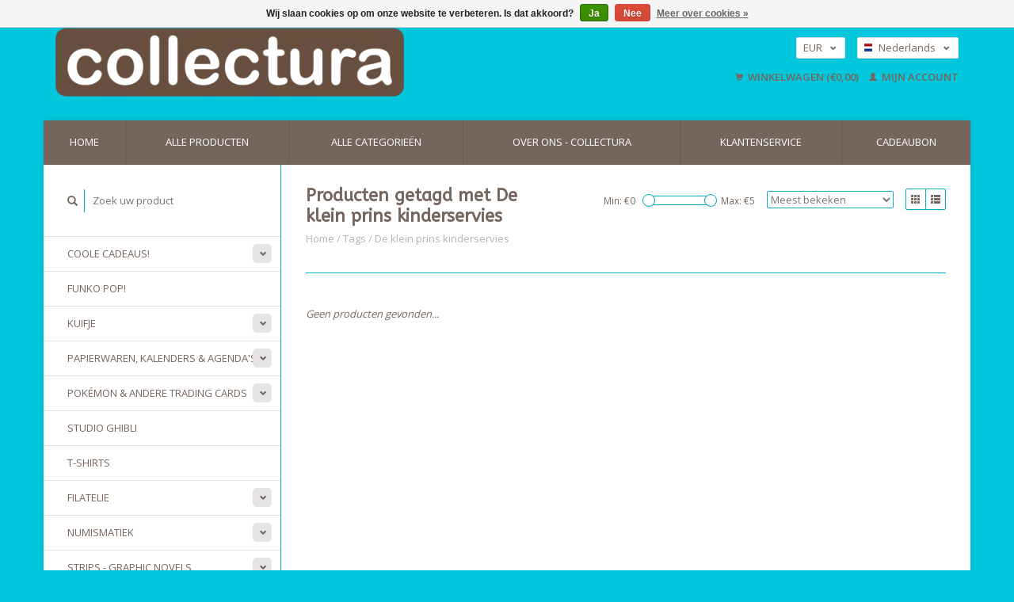

--- FILE ---
content_type: text/html;charset=utf-8
request_url: https://www.collectura.com/nl/tags/de-klein-prins-kinderservies/
body_size: 8365
content:
<!DOCTYPE html>
<!--[if lt IE 7 ]><html class="ie ie6" lang="nl"> <![endif]-->
<!--[if IE 7 ]><html class="ie ie7" lang="nl"> <![endif]-->
<!--[if IE 8 ]><html class="ie ie8" lang="nl"> <![endif]-->
<!--[if (gte IE 9)|!(IE)]><!--><html lang="nl"> <!--<![endif]-->
  <head>
    <meta charset="utf-8"/>
<!-- [START] 'blocks/head.rain' -->
<!--

  (c) 2008-2026 Lightspeed Netherlands B.V.
  http://www.lightspeedhq.com
  Generated: 21-01-2026 @ 10:55:11

-->
<link rel="canonical" href="https://www.collectura.com/nl/tags/de-klein-prins-kinderservies/"/>
<link rel="alternate" href="https://www.collectura.com/nl/index.rss" type="application/rss+xml" title="Nieuwe producten"/>
<link href="https://cdn.webshopapp.com/assets/cookielaw.css?2025-02-20" rel="stylesheet" type="text/css"/>
<meta name="robots" content="noodp,noydir"/>
<meta name="google-site-verification" content="Lq6bMZINhpwBPJrGwhEKLJVVYkU9zpnkvSdtl2HCqho"/>
<meta property="og:url" content="https://www.collectura.com/nl/tags/de-klein-prins-kinderservies/?source=facebook"/>
<meta property="og:site_name" content="collectura"/>
<meta property="og:title" content="De klein prins kinderservies"/>
<meta property="og:description" content="Collectura is een concept store van de pop-cultuur. Je vindt bij ons altijd wel een cadeau voor iemand of voor jezelf. Wij zijn de officiële Kuifje winkel voor"/>
<script>
(function(w,d,s,l,i){w[l]=w[l]||[];w[l].push({'gtm.start':
new Date().getTime(),event:'gtm.js'});var f=d.getElementsByTagName(s)[0],
j=d.createElement(s),dl=l!='dataLayer'?'&l='+l:'';j.async=true;j.src=
'https://www.googletagmanager.com/gtm.js?id='+i+dl;f.parentNode.insertBefore(j,f);
})(window,document,'script','dataLayer','GTM-TCDSRLZ');
</script>
<!--[if lt IE 9]>
<script src="https://cdn.webshopapp.com/assets/html5shiv.js?2025-02-20"></script>
<![endif]-->
<!-- [END] 'blocks/head.rain' -->
    <title>De klein prins kinderservies - collectura</title>
    <meta name="description" content="Collectura is een concept store van de pop-cultuur. Je vindt bij ons altijd wel een cadeau voor iemand of voor jezelf. Wij zijn de officiële Kuifje winkel voor" />
    <meta name="keywords" content="De, klein, prins, kinderservies, catalogus,catalogi,catalogue,toys,speelgoed,collectables,collectibles,gifts,kado,collect,verzamelen,collectorsitem,leuchtturm,kuifje,figuren,nostalgie,nostalgia,lifestyle,dinkytoys,schleich,bullyland,michel,postzegelc" />
    
    <meta http-equiv="X-UA-Compatible" content="IE=edge,chrome=1">
    
    <meta name="viewport" content="width=device-width, initial-scale=1.0">
    <meta name="apple-mobile-web-app-capable" content="yes">
    <meta name="apple-mobile-web-app-status-bar-style" content="black">
    
    <link rel="shortcut icon" href="https://cdn.webshopapp.com/shops/209525/themes/175891/assets/favicon.ico?20231023161104" type="image/x-icon" />
    <link href='//fonts.googleapis.com/css?family=Open%20Sans:400,300,600' rel='stylesheet' type='text/css'>
    <link href='//fonts.googleapis.com/css?family=ABeeZee:400,300,600' rel='stylesheet' type='text/css'>
    <link rel="shortcut icon" href="https://cdn.webshopapp.com/shops/209525/themes/175891/assets/favicon.ico?20231023161104" type="image/x-icon" /> 
    <link rel="stylesheet" href="https://cdn.webshopapp.com/shops/209525/themes/175891/assets/bootstrap.css?20231023173244" />
    <link rel="stylesheet" href="https://cdn.webshopapp.com/shops/209525/themes/175891/assets/responsive.css?20231023173244" />

        <link rel="stylesheet" href="https://cdn.webshopapp.com/shops/209525/themes/175891/assets/style.css?20231023173244" />       
    <link rel="stylesheet" href="https://cdn.webshopapp.com/shops/209525/themes/175891/assets/settings.css?20231023173244" />  
    <link rel="stylesheet" href="https://cdn.webshopapp.com/assets/gui-2-0.css?2025-02-20" /> 
    <link rel="stylesheet" href="https://cdn.webshopapp.com/shops/209525/themes/175891/assets/custom.css?20231023173244" />


    <script type="text/javascript" src="https://cdn.webshopapp.com/assets/jquery-1-9-1.js?2025-02-20"></script>
    <script type="text/javascript" src="https://cdn.webshopapp.com/assets/jquery-ui-1-10-1.js?2025-02-20"></script>
    <script type="text/javascript" src="https://cdn.webshopapp.com/assets/jquery-migrate-1-1-1.js?2025-02-20"></script>
    <script type="text/javascript" src="https://cdn.webshopapp.com/shops/209525/themes/175891/assets/global.js?20231023173244"></script>
    <script type="text/javascript" src="https://cdn.webshopapp.com/assets/gui.js?2025-02-20"></script>
            <script type="text/javascript" src="https://cdn.webshopapp.com/shops/209525/themes/175891/assets/uspticker.js?20231023173244"></script>
    
		<script type="text/javascript" src="https://cdn.webshopapp.com/shops/209525/themes/175891/assets/share42.js?20231023173244"></script> 
<!-- Hotjar Tracking Code for https://www.collectura.com -->
<script>
    (function(h,o,t,j,a,r){
        h.hj=h.hj||function(){(h.hj.q=h.hj.q||[]).push(arguments)};
        h._hjSettings={hjid:2507464,hjsv:6};
        a=o.getElementsByTagName('head')[0];
        r=o.createElement('script');r.async=1;
        r.src=t+h._hjSettings.hjid+j+h._hjSettings.hjsv;
        a.appendChild(r);
    })(window,document,'https://static.hotjar.com/c/hotjar-','.js?sv=');
</script>
    <script>
jQuery(document).ready(function() {
jQuery(".tp-cat-tekst").insertAfter(".products.row");
});
</script>
  </head>
  <body> 
    <header class="container">
      <div class="align">
        <div class="vertical">
          <a href="https://www.collectura.com/nl/" title="Een wereld van plezier!">
            <img class="img-responsive"src="https://cdn.webshopapp.com/shops/209525/themes/175891/assets/logo.png?20231023161104" alt="Een wereld van plezier!" />
          </a>
        </div>
        
        <div class="vertical text-right no-underline">
                    <div class="currencies-languages">
            <div class="select-wrap">
                            <div class="currencies select">
                <span class="selected">EUR <small><span class="glyphicon glyphicon-chevron-down"></span></small></span>
                <ul class="no-list-style currenciesdropdown">
                                                                                          <li>
                    <a href="https://www.collectura.com/nl/session/currency/gbp/" title="gbp">GBP</a>
                  </li>
                                                                        <li>
                    <a href="https://www.collectura.com/nl/session/currency/usd/" title="usd">USD</a>
                  </li>
                                                    </ul>
              </div>
                                          <div class="languages select">
                <span class="selected"><span class="flag nl"></span>Nederlands <small><span class="glyphicon glyphicon-chevron-down"></span></small></span>
                <ul class="no-list-style languagesdropdown">
                                                                                          <li style="height:20px;">
                    <a href="https://www.collectura.com/de/go/category/" title="Deutsch" lang="de">                    
                      <span class="flag de"></span>Deutsch</a>
                  </li>
                                                                        <li style="height:20px;">
                    <a href="https://www.collectura.com/en/go/category/" title="English" lang="en">                    
                      <span class="flag en"></span>English</a>
                  </li>
                                                    </ul>
              </div>
                          </div>
          </div>
          <div class="clearfix"></div>
                    <div class="cart-account">
            <a href="https://www.collectura.com/nl/cart/" class="cart">
              <span class="glyphicon glyphicon-shopping-cart"></span> 
              Winkelwagen (€0,00)
            </a>
            <a href="https://www.collectura.com/nl/account/" class="my-account">
              <span class="glyphicon glyphicon glyphicon-user"></span>
                            Mijn account
                          </a>
          </div>
        </div>
      </div>
    </header>    
    
  
    
    
    
    <div class="container wrapper">
      <nav>
        <ul class="no-list-style no-underline topbar">
          <li class="item home ">
            <a class="itemLink" href="https://www.collectura.com/nl/">Home</a>
          </li>
          
          <li class="item ">
            <a class="itemLink" href="https://www.collectura.com/nl/collection/">Alle producten</a>
          </li>      
          
                    <li class="item ">
            <a class="itemLink" href="https://www.collectura.com/nl/catalog/">Alle categorieën</a>
          </li>
          
                                                                                                                                                                                                                                                                                                                                                                                                                                                                                                                                                                                                    
          
                              <li class="item"><a class="itemLink" href="https://www.collectura.com/nl/service/about/" title="Over ons - collectura">Over ons - collectura</a></li>
                    
                                        
                                        
                                        
                                        
                                        
                                        
                    <li class="item"><a class="itemLink" href="https://www.collectura.com/nl/service/" title="Klantenservice">Klantenservice</a></li>
                                        
                              
              <li class="item">
    <a class="itemLink" href="https://www.collectura.com/nl/buy-gift-card/" title="Cadeaubon" target="_blank">
      Cadeaubon
    </a>
  </li>
          </ul>
      </nav>

      <div class="sidebar col-xs-12 col-sm-12 col-md-3">
        <span class="burger glyphicon glyphicon-menu-hamburger hidden-md hidden-lg"></span>
       
      <div class="search">
  <form action="https://www.collectura.com/nl/search/" method="get" id="formSearch">
    <span onclick="$('#formSearch').submit();" title="Zoeken" class="glyphicon glyphicon-search"></span>
    <input type="text" name="q" value="" placeholder="Zoek uw product"/>
  </form>
</div>
<ul class="no-underline no-list-style sidebarul">
      <li class="item foldingsidebar ">
     <div class="subcat"><span class="glyphicon glyphicon-chevron-down"></span></div>
    <a class="itemLink  hassub" href="https://www.collectura.com/nl/coole-cadeaus/" title="Coole cadeaus!">Coole cadeaus!</a>

        <ul class="subnav">
            <li class="subitem">
                
        <a class="subitemLink " href="https://www.collectura.com/nl/coole-cadeaus/kleine-cadeautjes-onder-of-rond-de-10-euro/" title="Kleine cadeautjes onder of rond de 10 euro ">Kleine cadeautjes onder of rond de 10 euro 
        </a>
              </li>
            <li class="subitem">
                
        <a class="subitemLink " href="https://www.collectura.com/nl/coole-cadeaus/funny-cool-musthaves/" title="Funny cool musthaves">Funny cool musthaves
        </a>
              </li>
            <li class="subitem">
                
        <a class="subitemLink " href="https://www.collectura.com/nl/coole-cadeaus/onze-favorieten/" title="Onze favorieten!">Onze favorieten!
        </a>
              </li>
            <li class="subitem">
                
        <a class="subitemLink " href="https://www.collectura.com/nl/coole-cadeaus/muziek-rock-n-roll/" title="Muziek &amp; Rock ‘n’ Roll">Muziek &amp; Rock ‘n’ Roll
        </a>
              </li>
          </ul>
      </li>
       
      <li class="item foldingsidebar ">
     
    <a class="itemLink  " href="https://www.collectura.com/nl/funko-pop/" title="Funko Pop!">Funko Pop!</a>

      </li>
       
      <li class="item foldingsidebar ">
     <div class="subcat"><span class="glyphicon glyphicon-chevron-down"></span></div>
    <a class="itemLink  hassub" href="https://www.collectura.com/nl/kuifje/" title="Kuifje">Kuifje</a>

        <ul class="subnav">
            <li class="subitem">
                
        <a class="subitemLink " href="https://www.collectura.com/nl/kuifje/nieuw/" title="Nieuw">Nieuw
        </a>
              </li>
          </ul>
      </li>
       
      <li class="item foldingsidebar ">
     <div class="subcat"><span class="glyphicon glyphicon-chevron-down"></span></div>
    <a class="itemLink  hassub" href="https://www.collectura.com/nl/papierwaren-kalenders-agendas/" title="Papierwaren, Kalenders &amp; Agenda&#039;s">Papierwaren, Kalenders &amp; Agenda&#039;s</a>

        <ul class="subnav">
            <li class="subitem">
                
        <a class="subitemLink " href="https://www.collectura.com/nl/papierwaren-kalenders-agendas/postkaarten-enveloppen/" title="Postkaarten &amp; enveloppen">Postkaarten &amp; enveloppen
        </a>
              </li>
            <li class="subitem">
                
        <a class="subitemLink " href="https://www.collectura.com/nl/papierwaren-kalenders-agendas/kalender/" title="Kalender">Kalender
        </a>
              </li>
            <li class="subitem">
                
        <a class="subitemLink " href="https://www.collectura.com/nl/papierwaren-kalenders-agendas/kerstkaarten/" title="Kerstkaarten ">Kerstkaarten 
        </a>
              </li>
          </ul>
      </li>
       
      <li class="item foldingsidebar ">
     <div class="subcat"><span class="glyphicon glyphicon-chevron-down"></span></div>
    <a class="itemLink  hassub" href="https://www.collectura.com/nl/pokemon-andere-trading-cards/" title="Pokémon &amp; andere Trading Cards">Pokémon &amp; andere Trading Cards</a>

        <ul class="subnav">
            <li class="subitem">
                
        <a class="subitemLink " href="https://www.collectura.com/nl/pokemon-andere-trading-cards/pokemon/" title="Pokémon">Pokémon
        </a>
              </li>
            <li class="subitem">
                
        <a class="subitemLink " href="https://www.collectura.com/nl/pokemon-andere-trading-cards/magic/" title="Magic">Magic
        </a>
              </li>
            <li class="subitem">
                
        <a class="subitemLink " href="https://www.collectura.com/nl/pokemon-andere-trading-cards/one-piece/" title="One Piece">One Piece
        </a>
              </li>
            <li class="subitem">
                
        <a class="subitemLink " href="https://www.collectura.com/nl/pokemon-andere-trading-cards/disney-lorcana/" title="Disney Lorcana">Disney Lorcana
        </a>
              </li>
            <li class="subitem">
                
        <a class="subitemLink " href="https://www.collectura.com/nl/pokemon-andere-trading-cards/dragon-ball/" title="Dragon Ball">Dragon Ball
        </a>
              </li>
            <li class="subitem">
                
        <a class="subitemLink " href="https://www.collectura.com/nl/pokemon-andere-trading-cards/yu-gi-oh/" title="Yu-Gi-Oh">Yu-Gi-Oh
        </a>
              </li>
          </ul>
      </li>
       
      <li class="item foldingsidebar ">
     
    <a class="itemLink  " href="https://www.collectura.com/nl/studio-ghibli/" title="Studio Ghibli">Studio Ghibli</a>

      </li>
       
      <li class="item foldingsidebar ">
     
    <a class="itemLink  " href="https://www.collectura.com/nl/t-shirts/" title="T-Shirts">T-Shirts</a>

      </li>
       
      <li class="item foldingsidebar ">
     <div class="subcat"><span class="glyphicon glyphicon-chevron-down"></span></div>
    <a class="itemLink  hassub" href="https://www.collectura.com/nl/filatelie/" title="Filatelie">Filatelie</a>

        <ul class="subnav">
            <li class="subitem">
                
        <a class="subitemLink " href="https://www.collectura.com/nl/filatelie/michel-catalogi/" title="Michel catalogi">Michel catalogi
        </a>
              </li>
            <li class="subitem">
                
        <a class="subitemLink " href="https://www.collectura.com/nl/filatelie/duitsland/" title="Duitsland">Duitsland
        </a>
              </li>
            <li class="subitem">
                
        <a class="subitemLink " href="https://www.collectura.com/nl/filatelie/nederland-gebieden/" title="Nederland &amp; Gebieden">Nederland &amp; Gebieden
        </a>
              </li>
            <li class="subitem">
                
        <a class="subitemLink " href="https://www.collectura.com/nl/filatelie/belgie-luxemburg/" title="België &amp; Luxemburg">België &amp; Luxemburg
        </a>
              </li>
            <li class="subitem">
                
        <a class="subitemLink " href="https://www.collectura.com/nl/filatelie/groot-brittannie-commonwealth-ierland/" title="Groot-Brittannië, Commonwealth &amp; Ierland ">Groot-Brittannië, Commonwealth &amp; Ierland 
        </a>
              </li>
            <li class="subitem">
                
        <a class="subitemLink " href="https://www.collectura.com/nl/filatelie/frankrijk-gebieden/" title="Frankrijk &amp; Gebieden">Frankrijk &amp; Gebieden
        </a>
              </li>
            <li class="subitem">
                
        <a class="subitemLink " href="https://www.collectura.com/nl/filatelie/zuid-europa/" title="Zuid-Europa">Zuid-Europa
        </a>
              </li>
            <li class="subitem">
                
        <a class="subitemLink " href="https://www.collectura.com/nl/filatelie/oostenrijk-liechtenstein-zwitserland/" title="Oostenrijk, Liechtenstein &amp; Zwitserland ">Oostenrijk, Liechtenstein &amp; Zwitserland 
        </a>
              </li>
            <li class="subitem">
                
        <a class="subitemLink " href="https://www.collectura.com/nl/filatelie/scandinavie-baltische-staten/" title="Scandinavië &amp; Baltische Staten">Scandinavië &amp; Baltische Staten
        </a>
              </li>
            <li class="subitem">
                
        <a class="subitemLink " href="https://www.collectura.com/nl/filatelie/oost-europa/" title="Oost-Europa">Oost-Europa
        </a>
              </li>
            <li class="subitem">
                
        <a class="subitemLink " href="https://www.collectura.com/nl/filatelie/accessoires/" title="Accessoires">Accessoires
        </a>
              </li>
            <li class="subitem">
                
        <a class="subitemLink " href="https://www.collectura.com/nl/filatelie/amerika-afrika/" title="Amerika &amp; Afrika">Amerika &amp; Afrika
        </a>
              </li>
            <li class="subitem">
                
        <a class="subitemLink " href="https://www.collectura.com/nl/filatelie/azie-australie-oceaenie/" title="Azië, Australië &amp; Oceänië">Azië, Australië &amp; Oceänië
        </a>
              </li>
            <li class="subitem">
                
        <a class="subitemLink " href="https://www.collectura.com/nl/filatelie/wereld-regios/" title="Wereld &amp; Regio&#039;s">Wereld &amp; Regio&#039;s
        </a>
              </li>
            <li class="subitem">
                
        <a class="subitemLink " href="https://www.collectura.com/nl/filatelie/europa-cept-verenigde-naties/" title="Europa CEPT &amp; Verenigde Naties">Europa CEPT &amp; Verenigde Naties
        </a>
              </li>
            <li class="subitem">
                
        <a class="subitemLink " href="https://www.collectura.com/nl/filatelie/thematisch/" title="Thematisch">Thematisch
        </a>
              </li>
            <li class="subitem">
                
        <a class="subitemLink " href="https://www.collectura.com/nl/filatelie/handleidingen-kleurengidsen/" title="Handleidingen &amp; Kleurengidsen">Handleidingen &amp; Kleurengidsen
        </a>
              </li>
          </ul>
      </li>
       
      <li class="item foldingsidebar ">
     <div class="subcat"><span class="glyphicon glyphicon-chevron-down"></span></div>
    <a class="itemLink  hassub" href="https://www.collectura.com/nl/numismatiek/" title="Numismatiek">Numismatiek</a>

        <ul class="subnav">
            <li class="subitem">
                
        <a class="subitemLink " href="https://www.collectura.com/nl/numismatiek/munthouders-muntcapsules/" title="Munthouders &amp; muntcapsules">Munthouders &amp; muntcapsules
        </a>
              </li>
            <li class="subitem">
                
        <a class="subitemLink " href="https://www.collectura.com/nl/numismatiek/bladen/" title="Bladen">Bladen
        </a>
              </li>
            <li class="subitem">
                
        <a class="subitemLink " href="https://www.collectura.com/nl/numismatiek/albums-banden-cassettes/" title="Albums, Banden &amp; Cassettes">Albums, Banden &amp; Cassettes
        </a>
              </li>
            <li class="subitem">
                
        <a class="subitemLink " href="https://www.collectura.com/nl/numismatiek/muntbenodigdheden/" title="Muntbenodigdheden">Muntbenodigdheden
        </a>
              </li>
            <li class="subitem">
                
        <a class="subitemLink " href="https://www.collectura.com/nl/numismatiek/muntenboxen-cassettes/" title="Muntenboxen &amp; cassettes">Muntenboxen &amp; cassettes
        </a>
              </li>
            <li class="subitem">
                
        <a class="subitemLink " href="https://www.collectura.com/nl/numismatiek/catalogi-literatuur/" title="Catalogi &amp; Literatuur">Catalogi &amp; Literatuur
        </a>
              </li>
            <li class="subitem">
                
        <a class="subitemLink " href="https://www.collectura.com/nl/numismatiek/euro/" title="Euro">Euro
        </a>
              </li>
          </ul>
      </li>
       
      <li class="item foldingsidebar ">
     <div class="subcat"><span class="glyphicon glyphicon-chevron-down"></span></div>
    <a class="itemLink  hassub" href="https://www.collectura.com/nl/strips-graphic-novels/" title="Strips - Graphic Novels">Strips - Graphic Novels</a>

        <ul class="subnav">
            <li class="subitem">
                
        <a class="subitemLink " href="https://www.collectura.com/nl/strips-graphic-novels/manga/" title="Manga">Manga
        </a>
              </li>
            <li class="subitem">
                
        <a class="subitemLink " href="https://www.collectura.com/nl/strips-graphic-novels/guust-flater-robbedoes-marsupilami/" title="Guust Flater - Robbedoes - Marsupilami">Guust Flater - Robbedoes - Marsupilami
        </a>
              </li>
            <li class="subitem">
                
        <a class="subitemLink " href="https://www.collectura.com/nl/strips-graphic-novels/kuifje/" title="Kuifje ">Kuifje 
        </a>
              </li>
            <li class="subitem">
                
        <a class="subitemLink " href="https://www.collectura.com/nl/strips-graphic-novels/marvel/" title="Marvel">Marvel
        </a>
              </li>
            <li class="subitem">
                
        <a class="subitemLink " href="https://www.collectura.com/nl/strips-graphic-novels/asterix/" title="Asterix ">Asterix 
        </a>
              </li>
            <li class="subitem">
                
        <a class="subitemLink " href="https://www.collectura.com/nl/strips-graphic-novels/agatha-christie/" title="Agatha Christie">Agatha Christie
        </a>
              </li>
            <li class="subitem">
                
        <a class="subitemLink " href="https://www.collectura.com/nl/strips-graphic-novels/batman/" title="Batman">Batman
        </a>
              </li>
          </ul>
      </li>
       
      <li class="item foldingsidebar ">
     
    <a class="itemLink  " href="https://www.collectura.com/nl/star-wars/" title="Star Wars">Star Wars</a>

      </li>
       
      <li class="item foldingsidebar ">
     
    <a class="itemLink  " href="https://www.collectura.com/nl/marvel-dc-comics/" title="Marvel &amp; DC Comics">Marvel &amp; DC Comics</a>

      </li>
       
      <li class="item foldingsidebar ">
     
    <a class="itemLink  " href="https://www.collectura.com/nl/asterix/" title="Asterix">Asterix</a>

      </li>
       
      <li class="item foldingsidebar ">
     
    <a class="itemLink  " href="https://www.collectura.com/nl/loepen/" title="Loepen">Loepen</a>

      </li>
       
      <li class="item foldingsidebar ">
     <div class="subcat"><span class="glyphicon glyphicon-chevron-down"></span></div>
    <a class="itemLink  hassub" href="https://www.collectura.com/nl/speelgoed/" title="Speelgoed ">Speelgoed </a>

        <ul class="subnav">
            <li class="subitem">
                
        <a class="subitemLink " href="https://www.collectura.com/nl/speelgoed/vintage-speelgoed/" title="Vintage Speelgoed">Vintage Speelgoed
        </a>
              </li>
            <li class="subitem">
                
        <a class="subitemLink " href="https://www.collectura.com/nl/speelgoed/modelautos-modeltreinen-modelbouw/" title="Modelautos, Modeltreinen &amp; Modelbouw">Modelautos, Modeltreinen &amp; Modelbouw
        </a>
              </li>
            <li class="subitem">
                
        <a class="subitemLink " href="https://www.collectura.com/nl/speelgoed/barbie-poppen-knuffels/" title="Barbie, Poppen &amp; Knuffels">Barbie, Poppen &amp; Knuffels
        </a>
              </li>
            <li class="subitem">
                
        <a class="subitemLink " href="https://www.collectura.com/nl/speelgoed/puzzels/" title="Puzzels">Puzzels
        </a>
              </li>
            <li class="subitem">
                
        <a class="subitemLink " href="https://www.collectura.com/nl/speelgoed/lego-playmobil/" title="Lego &amp; Playmobil">Lego &amp; Playmobil
        </a>
              </li>
            <li class="subitem">
                
        <a class="subitemLink " href="https://www.collectura.com/nl/speelgoed/actiefiguren-transformers/" title="Actiefiguren &amp; Transformers">Actiefiguren &amp; Transformers
        </a>
              </li>
          </ul>
      </li>
       
      <li class="item foldingsidebar ">
     <div class="subcat"><span class="glyphicon glyphicon-chevron-down"></span></div>
    <a class="itemLink  hassub" href="https://www.collectura.com/nl/figuurtjes-sleutelhangers/" title="Figuurtjes &amp; sleutelhangers">Figuurtjes &amp; sleutelhangers</a>

        <ul class="subnav">
            <li class="subitem">
                
        <a class="subitemLink " href="https://www.collectura.com/nl/figuurtjes-sleutelhangers/film-tv-netflix/" title="Film, TV, Netflix">Film, TV, Netflix
        </a>
              </li>
            <li class="subitem">
                
        <a class="subitemLink " href="https://www.collectura.com/nl/figuurtjes-sleutelhangers/striphelden/" title="Striphelden">Striphelden
        </a>
              </li>
            <li class="subitem">
                
        <a class="subitemLink " href="https://www.collectura.com/nl/figuurtjes-sleutelhangers/dierenfiguren/" title="Dierenfiguren">Dierenfiguren
        </a>
              </li>
            <li class="subitem">
                
        <a class="subitemLink " href="https://www.collectura.com/nl/figuurtjes-sleutelhangers/snoopy-peanuts/" title="Snoopy - Peanuts">Snoopy - Peanuts
        </a>
              </li>
            <li class="subitem">
                
        <a class="subitemLink " href="https://www.collectura.com/nl/figuurtjes-sleutelhangers/smurfen/" title="Smurfen">Smurfen
        </a>
              </li>
            <li class="subitem">
                
        <a class="subitemLink " href="https://www.collectura.com/nl/figuurtjes-sleutelhangers/disney/" title="Disney">Disney
        </a>
              </li>
            <li class="subitem">
                
        <a class="subitemLink " href="https://www.collectura.com/nl/figuurtjes-sleutelhangers/gaming/" title="Gaming">Gaming
        </a>
              </li>
          </ul>
      </li>
       
      <li class="item foldingsidebar ">
     
    <a class="itemLink  " href="https://www.collectura.com/nl/harry-potter/" title="Harry Potter">Harry Potter</a>

      </li>
       
      <li class="item foldingsidebar ">
     <div class="subcat"><span class="glyphicon glyphicon-chevron-down"></span></div>
    <a class="itemLink  hassub" href="https://www.collectura.com/nl/muziek-film-tv-ikonen/" title="Muziek, Film, TV, Ikonen">Muziek, Film, TV, Ikonen</a>

        <ul class="subnav">
            <li class="subitem">
                
        <a class="subitemLink " href="https://www.collectura.com/nl/muziek-film-tv-ikonen/pop-rocksterren/" title="Pop- &amp; Rocksterren">Pop- &amp; Rocksterren
        </a>
              </li>
            <li class="subitem">
                
        <a class="subitemLink " href="https://www.collectura.com/nl/muziek-film-tv-ikonen/lps-cds-muziekinstrumenten/" title="LPs, CDs &amp; Muziekinstrumenten ">LPs, CDs &amp; Muziekinstrumenten 
        </a>
              </li>
            <li class="subitem">
                
        <a class="subitemLink " href="https://www.collectura.com/nl/muziek-film-tv-ikonen/filmsterren-celebrities/" title="Filmsterren &amp; Celebrities">Filmsterren &amp; Celebrities
        </a>
              </li>
            <li class="subitem">
                
        <a class="subitemLink " href="https://www.collectura.com/nl/muziek-film-tv-ikonen/back-to-the-future/" title="Back to the Future">Back to the Future
        </a>
              </li>
            <li class="subitem">
                
        <a class="subitemLink " href="https://www.collectura.com/nl/muziek-film-tv-ikonen/star-trek/" title="Star Trek">Star Trek
        </a>
              </li>
            <li class="subitem">
                
        <a class="subitemLink " href="https://www.collectura.com/nl/muziek-film-tv-ikonen/pippi-langkous/" title="Pippi Langkous">Pippi Langkous
        </a>
              </li>
            <li class="subitem">
                
        <a class="subitemLink " href="https://www.collectura.com/nl/muziek-film-tv-ikonen/de-kleine-prins-petit-prince/" title="De Kleine Prins - Petit Prince">De Kleine Prins - Petit Prince
        </a>
              </li>
            <li class="subitem">
                
        <a class="subitemLink " href="https://www.collectura.com/nl/muziek-film-tv-ikonen/barbapapa/" title="Barbapapa">Barbapapa
        </a>
              </li>
            <li class="subitem">
                
        <a class="subitemLink " href="https://www.collectura.com/nl/muziek-film-tv-ikonen/peppa-big/" title="Peppa Big">Peppa Big
        </a>
              </li>
            <li class="subitem">
                
        <a class="subitemLink " href="https://www.collectura.com/nl/muziek-film-tv-ikonen/nijntje/" title="Nijntje">Nijntje
        </a>
              </li>
            <li class="subitem">
                
        <a class="subitemLink " href="https://www.collectura.com/nl/muziek-film-tv-ikonen/disney/" title="Disney">Disney
        </a>
              </li>
            <li class="subitem">
                
        <a class="subitemLink " href="https://www.collectura.com/nl/muziek-film-tv-ikonen/molletje/" title="Molletje">Molletje
        </a>
              </li>
            <li class="subitem">
                
        <a class="subitemLink " href="https://www.collectura.com/nl/muziek-film-tv-ikonen/super-mario/" title="Super Mario ">Super Mario 
        </a>
              </li>
            <li class="subitem">
                
        <a class="subitemLink " href="https://www.collectura.com/nl/muziek-film-tv-ikonen/pin-ups-burlesque-risque/" title="Pin-Ups, Burlesque &amp; Risqué">Pin-Ups, Burlesque &amp; Risqué
        </a>
              </li>
            <li class="subitem">
                
        <a class="subitemLink " href="https://www.collectura.com/nl/muziek-film-tv-ikonen/stranger-things/" title="Stranger Things">Stranger Things
        </a>
              </li>
            <li class="subitem">
                
        <a class="subitemLink " href="https://www.collectura.com/nl/muziek-film-tv-ikonen/et-the-extra-terrestrial/" title="E.T. - The Extra-Terrestrial">E.T. - The Extra-Terrestrial
        </a>
              </li>
          </ul>
      </li>
       
      <li class="item foldingsidebar ">
     
    <a class="itemLink  " href="https://www.collectura.com/nl/design-mode-kunst/" title="Design, Mode &amp; Kunst">Design, Mode &amp; Kunst</a>

      </li>
       
      <li class="item foldingsidebar ">
     <div class="subcat"><span class="glyphicon glyphicon-chevron-down"></span></div>
    <a class="itemLink  hassub" href="https://www.collectura.com/nl/collectibles-cartofilie-militaria/" title="Collectibles, Cartofilie &amp; Militaria">Collectibles, Cartofilie &amp; Militaria</a>

        <ul class="subnav">
            <li class="subitem">
                
        <a class="subitemLink " href="https://www.collectura.com/nl/collectibles-cartofilie-militaria/boeken/" title="Boeken">Boeken
        </a>
              </li>
            <li class="subitem">
                
        <a class="subitemLink " href="https://www.collectura.com/nl/collectibles-cartofilie-militaria/accessoires-opbergsystemen/" title="Accessoires &amp; Opbergsystemen">Accessoires &amp; Opbergsystemen
        </a>
              </li>
          </ul>
      </li>
       
      <li class="item foldingsidebar ">
     
    <a class="itemLink  " href="https://www.collectura.com/nl/autos-motoren/" title="Auto&#039;s &amp; Motoren">Auto&#039;s &amp; Motoren</a>

      </li>
       
      <li class="item foldingsidebar ">
     
    <a class="itemLink  " href="https://www.collectura.com/nl/glas-aardewerk-antiek/" title="Glas, Aardewerk &amp; Antiek">Glas, Aardewerk &amp; Antiek</a>

      </li>
       
      <li class="item foldingsidebar ">
     
    <a class="itemLink  " href="https://www.collectura.com/nl/manga-anime/" title="Manga &amp; Anime">Manga &amp; Anime</a>

      </li>
       
      <li class="item foldingsidebar ">
     
    <a class="itemLink  " href="https://www.collectura.com/nl/hello-kitty/" title="Hello Kitty">Hello Kitty</a>

      </li>
       
      <li class="item foldingsidebar ">
     
    <a class="itemLink  " href="https://www.collectura.com/nl/snoopy-peanuts/" title="Snoopy - Peanuts">Snoopy - Peanuts</a>

      </li>
       
      <li class="item foldingsidebar ">
     
    <a class="itemLink  " href="https://www.collectura.com/nl/norev-modelautos/" title="Norev modelauto’s">Norev modelauto’s</a>

      </li>
       
      <li class="item foldingsidebar ">
     
    <a class="itemLink  " href="https://www.collectura.com/nl/studio-ghibli-merchandise/" title="Studio Ghibli-merchandise">Studio Ghibli-merchandise</a>

      </li>
       
      
            </ul>      </div>
      <div class="content col-xs-12 col-sm-12 col-md-9">
            <div class="row page-title">
  <div class="col-md-5 col-xs-12 title">
    <h1>Producten getagd met De klein prins kinderservies</h1>
    <div class="breadcrumbs no-underline">
      <a href="https://www.collectura.com/nl/" title="Home">Home</a>    
            / <a href="https://www.collectura.com/nl/tags/">Tags</a>
            / <a href="https://www.collectura.com/nl/tags/de-klein-prins-kinderservies/">De klein prins kinderservies</a>
          </div>
  </div>
  <div class="col-md-7 col-xs-12 text-right filters right">
    <form action="https://www.collectura.com/nl/tags/de-klein-prins-kinderservies/" method="get" id="ModeSortBrandPrice">
      <input type="hidden" name="mode" value="grid" id="filter_form_mode">
      <input type="hidden" name="min" value="0" id="filter_form_min">
      <input type="hidden" name="max" value="5" id="filter_form_max">
      
      <div name="mode" class="grid-list right">
        <div class="grid left active">
          <span class="glyphicon glyphicon-th"></span>
        </div>
        <div class="list left">
          <span class="glyphicon glyphicon-th-list"></span>
        </div>        
      </div>
      
      <select name="sort" onchange="$('#ModeSortBrandPrice').submit();" class="sort right">
                <option value="popular" selected="selected">Meest bekeken</option>
                <option value="newest">Nieuwste producten</option>
                <option value="lowest">Laagste prijs</option>
                <option value="highest">Hoogste prijs</option>
                <option value="asc">Naam oplopend</option>
                <option value="desc">Naam aflopend</option>
              </select> 
      
            
      <div class="price-filter right">
        <span class="min left">Min: €<span>0</span></span>
        <div class="sidebar-filter-slider left">
          <div id="collection-filter-price"></div>
        </div>
        <span class="max left">Max: €<span>5</span></span>
      </div>   
      
      <div class="clearfix"></div>        
    </form>
  </div>
</div>
<div class="page-text row">  
  <div class="col-md-12">
      </div> 
</div>
<hr />






<div class="products row">
    <div class="row"></div>
     
    
    <div class="col-md-12 no-products-found">
    <p><em>Geen producten gevonden...</em></p>
  </div>
    
  
</div>


<script type="text/javascript">
$(document).ready(function(){  
  $('.grid-list .grid').click(function(){
    $('#filter_form_mode').val('grid');
    $('#ModeSortBrandPrice').submit();
  });
  $('.grid-list .list').click(function(){
    $('#filter_form_mode').val('list');
    $('#ModeSortBrandPrice').submit();
  });
  
  $(function(){
    $('#collection-filter-price').slider({
      range: true,
      min: 0,
      max: 5,
      values: [0, 5],
      step: 1,
      slide: function( event, ui){
        $('.price-filter .min span').html(ui.values[0]);
        $('.price-filter .max span').html(ui.values[1]);
        $('#filter_form_min').val(ui.values[0]);
        $('#filter_form_max').val(ui.values[1]);
      },
      stop: function(event, ui){
        $('#ModeSortBrandPrice').submit();
      }
    });
  });
});
</script>      </div>
      <div class="clearfix"></div>

      <footer>
        <div class="row items top no-list-style no-underline">
          <div class="contact-adres col-md-3  col-xs-12 border-right">
            
             <label class="collapse" for="_1">
      <h3>      Adres: Piet Heinstraat 113, 2518 CE Den Haag. Open op ma: 13-17.30, di-vr: 10-17.30, za: 11-17.30 en zo: 12-16.</h3>
                       <span class="glyphicon glyphicon-chevron-down hidden-sm hidden-md hidden-lg"></span></label>
                    <input class="hidden-md hidden-lg hidden-sm" id="_1" type="checkbox">
                    <div class="list">
                      
            <span class="contact-description">KvK: Den Haag 27075653</span>                                    <div class="contact">
              <span class="glyphicon glyphicon-envelope"></span>
              <a href="/cdn-cgi/l/email-protection#335a5d555c73505c5f5f5650474641521d505c5e" title="Email"><span class="__cf_email__" data-cfemail="c5acaba3aa85a6aaa9a9a0a6b1b0b7a4eba6aaa8">[email&#160;protected]</span></a>
            </div>
                        </div>
          </div>
        
          <div class="service-links col-md-3 col-xs-12 border-left">
                  <label class="collapse" for="_2">
                      <h3>Klantenservice</h3>
                       <span class="glyphicon glyphicon-chevron-down hidden-sm hidden-md hidden-lg"></span></label>
                    <input class="hidden-md hidden-lg hidden-sm" id="_2" type="checkbox">
                    <div class="list">
            
      
              <ul>
                                                <li><a href="https://www.collectura.com/nl/service/about/" title="Over ons - collectura">Over ons - collectura</a></li>
                                <li><a href="https://www.collectura.com/nl/service/general-terms-conditions/" title="Algemene voorwaarden">Algemene voorwaarden</a></li>
                                <li><a href="https://www.collectura.com/nl/service/disclaimer/" title="Disclaimer">Disclaimer</a></li>
                                <li><a href="https://www.collectura.com/nl/service/privacy-policy/" title="Privacy Policy">Privacy Policy</a></li>
                              </ul>
          </div>
          </div>
          <div class="service-links col-md-3 col-xs-12 border-left">
            <label class="collapse" for="_3">
                      <h3>Meer</h3>
                       <span class="glyphicon glyphicon-chevron-down hidden-sm hidden-md hidden-lg"></span></label>
                    <input class="hidden-md hidden-lg hidden-sm" id="_3" type="checkbox">
                    
            <ul>
                              <li><a href="https://www.collectura.com/nl/service/payment-methods/" title="Betaalmethoden">Betaalmethoden</a></li>
                              <li><a href="https://www.collectura.com/nl/service/shipping-returns/" title="Verzenden &amp; retourneren">Verzenden &amp; retourneren</a></li>
                              <li><a href="https://www.collectura.com/nl/service/" title="Klantenservice">Klantenservice</a></li>
                              <li><a href="https://www.collectura.com/nl/sitemap/" title="Sitemap">Sitemap</a></li>
                          </ul>
          </div>
          <div class="service-links col-md-3 col-xs-12 border-left">
                  <label class="collapse" for="_4">
                      <h3>Mijn account</h3>
                       <span class="glyphicon glyphicon-chevron-down hidden-sm hidden-md hidden-lg"></span></label>
                    <input class="hidden-md hidden-lg hidden-sm" id="_4" type="checkbox">
            <ul>
              <li><a href="https://www.collectura.com/nl/account/" title="Mijn account">Mijn account</a></li>
              <li><a href="https://www.collectura.com/nl/account/orders/" title="Mijn bestellingen">Mijn bestellingen</a></li>
              <li><a href="https://www.collectura.com/nl/account/tickets/" title="Mijn tickets">Mijn tickets</a></li>
              <li><a href="https://www.collectura.com/nl/account/wishlist/" title="Mijn verlanglijst">Mijn verlanglijst</a></li>
                          </ul>
          </div>
        </div>   
        
        <div class="row items bottom">
          <div class="widget col-md-3 hidden-sm hidden-xs border-right">
                                                
          </div>
                    <div class="newsletter col-xs-12 col-md-3 border-left">
          
          

             <label class="collapse" for="_5">
     <h3>Nieuwsbrief</h3>
                       <span class="glyphicon glyphicon-chevron-down hidden-sm hidden-md hidden-lg"></span></label>
                    <input class="hidden-md hidden-lg hidden-sm" id="_5" type="checkbox">
                    <div class="list">
                         
            
          
          
         
            <form action="https://www.collectura.com/nl/account/newsletter/" method="post" id="formNewsletter">
              <input type="hidden" name="key" value="9005c3dbcfe46eec513c359329e0a81a" />
              <input type="email" placeholder="Voer uw e-mail adres in" name="email" id="formNewsletterEmail" value="" /><br /><br />
              <a class="btn" href="#" onclick="$('#formNewsletter').submit(); return false;" title="Abonneer">Abonneer</a>
            </form>
          </div> 
       </div>     
                         

          <div class="social-media col-md-3 col-xs-12 ">
                                <label class="collapse" for="_6">
               <h3>Social media</h3>

                       <span class="glyphicon glyphicon-chevron-down hidden-sm hidden-md hidden-lg"></span></label>
                    <input class="hidden-md hidden-lg hidden-sm" id="_6" type="checkbox">
                    <div class="list">
            
            <div class="social-media">
              <a href="https://www.facebook.com/collectura/" class="social-icon facebook" target="_blank" title="Facebook collectura"></a>              <a href="https://twitter.com/seoshop" class="social-icon twitter" target="_blank" title="Twitter collectura"></a>              <a href="https://plus.google.com/+seoshopnl" class="social-icon google" target="_blank" title="Google+ collectura"></a>              <a href="https://pinterest.com/seoshop" class="social-icon pinterest" target="_blank" title="Pinterest collectura"></a>              <a href="https://youtube.com/getseoshop" class="social-icon youtube" target="_blank" title="Youtube collectura"></a>              <a href="https://www.tumblr.com" class="social-icon tumblr" target="_blank" title="Tumblr collectura"></a>              <a href="https://instagram.com/collectura" class="social-icon instagram" target="_blank" title="Instagram collectura"></a>            </div>           
            </div>

                      </div>
          <div class="hallmarks hidden-xs hidden-sm col-md-3 no-underline">
             
          </div>
        </div>        
        <div class="row copyright-payments no-underline">
          <div class="copyright col-md-6">
            <small>
            © Copyright 2026 collectura
                        </small>
          </div>
          <div class="payments col-md-6 text-right">
                        <a href="https://www.collectura.com/nl/service/payment-methods/" title="Betaalmethoden">
              <img src="https://cdn.webshopapp.com/assets/icon-payment-ideal.png?2025-02-20" alt="iDEAL" />
            </a>
                        <a href="https://www.collectura.com/nl/service/payment-methods/" title="Betaalmethoden">
              <img src="https://cdn.webshopapp.com/assets/icon-payment-banktransfer.png?2025-02-20" alt="Bank transfer" />
            </a>
                        <a href="https://www.collectura.com/nl/service/payment-methods/" title="Betaalmethoden">
              <img src="https://cdn.webshopapp.com/assets/icon-payment-mistercash.png?2025-02-20" alt="Bancontact" />
            </a>
                        <a href="https://www.collectura.com/nl/service/payment-methods/" title="Betaalmethoden">
              <img src="https://cdn.webshopapp.com/assets/icon-payment-belfius.png?2025-02-20" alt="Belfius" />
            </a>
                        <a href="https://www.collectura.com/nl/service/payment-methods/" title="Betaalmethoden">
              <img src="https://cdn.webshopapp.com/assets/icon-payment-kbc.png?2025-02-20" alt="KBC" />
            </a>
                        <a href="https://www.collectura.com/nl/service/payment-methods/" title="Betaalmethoden">
              <img src="https://cdn.webshopapp.com/assets/icon-payment-maestro.png?2025-02-20" alt="Maestro" />
            </a>
                        <a href="https://www.collectura.com/nl/service/payment-methods/" title="Betaalmethoden">
              <img src="https://cdn.webshopapp.com/assets/icon-payment-pin.png?2025-02-20" alt="Pin" />
            </a>
                        <a href="https://www.collectura.com/nl/service/payment-methods/" title="Betaalmethoden">
              <img src="https://cdn.webshopapp.com/assets/icon-payment-cash.png?2025-02-20" alt="Cash" />
            </a>
                        <a href="https://www.collectura.com/nl/service/payment-methods/" title="Betaalmethoden">
              <img src="https://cdn.webshopapp.com/assets/icon-payment-eps.png?2025-02-20" alt="EPS" />
            </a>
                        <a href="https://www.collectura.com/nl/service/payment-methods/" title="Betaalmethoden">
              <img src="https://cdn.webshopapp.com/assets/icon-payment-cartesbancaires.png?2025-02-20" alt="Cartes Bancaires" />
            </a>
                        <a href="https://www.collectura.com/nl/service/payment-methods/" title="Betaalmethoden">
              <img src="https://cdn.webshopapp.com/assets/icon-payment-mastercard.png?2025-02-20" alt="MasterCard" />
            </a>
                        <a href="https://www.collectura.com/nl/service/payment-methods/" title="Betaalmethoden">
              <img src="https://cdn.webshopapp.com/assets/icon-payment-visa.png?2025-02-20" alt="Visa" />
            </a>
                        <a href="https://www.collectura.com/nl/service/payment-methods/" title="Betaalmethoden">
              <img src="https://cdn.webshopapp.com/assets/icon-payment-americanexpress.png?2025-02-20" alt="American Express" />
            </a>
                        <a href="https://www.collectura.com/nl/service/payment-methods/" title="Betaalmethoden">
              <img src="https://cdn.webshopapp.com/assets/icon-payment-klarnapaylater.png?2025-02-20" alt="Klarna." />
            </a>
                        <a href="https://www.collectura.com/nl/service/payment-methods/" title="Betaalmethoden">
              <img src="https://cdn.webshopapp.com/assets/icon-payment-giftcard.png?2025-02-20" alt="Gift card" />
            </a>
                        <a href="https://www.collectura.com/nl/service/payment-methods/" title="Betaalmethoden">
              <img src="https://cdn.webshopapp.com/assets/icon-payment-paypal.png?2025-02-20" alt="PayPal" />
            </a>
                      </div>
        </div>    
      </footer>
    </div>
  <!-- [START] 'blocks/body.rain' -->
<script data-cfasync="false" src="/cdn-cgi/scripts/5c5dd728/cloudflare-static/email-decode.min.js"></script><script>
(function () {
  var s = document.createElement('script');
  s.type = 'text/javascript';
  s.async = true;
  s.src = 'https://www.collectura.com/nl/services/stats/pageview.js';
  ( document.getElementsByTagName('head')[0] || document.getElementsByTagName('body')[0] ).appendChild(s);
})();
</script>
<script>
// VIEWSION.net APPLoader
var d=document;var s=d.createElement('script');s.async=true;s.type="text/javascript";s.src="https://seoshop.viewsion.net/apps/js/c/13dcdb/apploader.js";d.body.appendChild(s);
</script>
<script>
var _scId="76feadc0-89bd-4654-b205-b8c0898d3104";var _customCSS = "https://www.mistersales.nu/files/chat.css";var ss=document.createElement("script");ss.src = "https://live.steam.eu.com/client/";var fs=document.getElementsByTagName("script")[0];fs.parentNode.insertBefore(ss,fs);
</script>
<script>
// VIEWSION.net APPLoader
var d=document;var s=d.createElement('script');s.async=true;s.type="text/javascript";s.src="https://app.viewsion.net/apps/js/c/13dcdb/apploader.js";d.body.appendChild(s);
</script>
<script>
(function () {
  var s = document.createElement('script');
  s.type = 'text/javascript';
  s.async = true;
  s.src = 'https://gextauth.cmdcbv.app/public/209525/script.js?t=1768957611';
  ( document.getElementsByTagName('head')[0] || document.getElementsByTagName('body')[0] ).appendChild(s);
})();
</script>
  <div class="wsa-cookielaw">
            Wij slaan cookies op om onze website te verbeteren. Is dat akkoord?
      <a href="https://www.collectura.com/nl/cookielaw/optIn/" class="wsa-cookielaw-button wsa-cookielaw-button-green" rel="nofollow" title="Ja">Ja</a>
      <a href="https://www.collectura.com/nl/cookielaw/optOut/" class="wsa-cookielaw-button wsa-cookielaw-button-red" rel="nofollow" title="Nee">Nee</a>
      <a href="https://www.collectura.com/nl/service/privacy-policy/" class="wsa-cookielaw-link" rel="nofollow" title="Meer over cookies">Meer over cookies &raquo;</a>
      </div>
<!-- [END] 'blocks/body.rain' -->
    <script>
      $(".glyphicon-menu-hamburger").click(function(){
    $(".sidebarul").toggle(400);
});
    </script><script>
$(".subcat").click(function(){
    $(this).siblings(".subnav").toggle();
});
  </script>
</body>
</html>

--- FILE ---
content_type: text/css; charset=UTF-8
request_url: https://cdn.webshopapp.com/shops/209525/themes/175891/assets/custom.css?20231023173244
body_size: 964
content:
/* 20231023161104 - v2 */
.gui,
.gui-block-linklist li a {
  color: #ffffff;
}

.gui-page-title,
.gui a.gui-bold,
.gui-block-subtitle,
.gui-table thead tr th,
.gui ul.gui-products li .gui-products-title a,
.gui-form label,
.gui-block-title.gui-dark strong,
.gui-block-title.gui-dark strong a,
.gui-content-subtitle {
  color: #76655c;
}

.gui-block-inner strong {
  color: #ffffff;
}

.gui a {
  color: #02c7dd;
}

.gui-input.gui-focus,
.gui-text.gui-focus,
.gui-select.gui-focus {
  border-color: #02c7dd;
  box-shadow: 0 0 2px #02c7dd;
}

.gui-select.gui-focus .gui-handle {
  border-color: #02c7dd;
}

.gui-block,
.gui-block-title,
.gui-buttons.gui-border,
.gui-block-inner,
.gui-image {
  border-color: #02c7dd;
}

.gui-block-title {
  color: #ffffff;
  background-color: #76655c;
}

.gui-content-title {
  color: #ffffff;
}

.gui-form .gui-field .gui-description span {
  color: #ffffff;
}

.gui-block-inner {
  background-color: #716058;
}

.gui-block-option {
  border-color: #d9f6f9;
  background-color: #f2fcfd;
}

.gui-block-option-block {
  border-color: #d9f6f9;
}

.gui-block-title strong {
  color: #ffffff;
}

.gui-line,
.gui-cart-sum .gui-line {
  background-color: #8de5ef;
}

.gui ul.gui-products li {
  border-color: #b3eef4;
}

.gui-block-subcontent,
.gui-content-subtitle {
  border-color: #b3eef4;
}

.gui-faq,
.gui-login,
.gui-password,
.gui-register,
.gui-review,
.gui-sitemap,
.gui-block-linklist li,
.gui-table {
  border-color: #b3eef4;
}

.gui-block-content .gui-table {
  border-color: #d9f6f9;
}

.gui-table thead tr th {
  border-color: #8de5ef;
  background-color: #f2fcfd;
}

.gui-table tbody tr td {
  border-color: #d9f6f9;
}

.gui a.gui-button-large,
.gui a.gui-button-small {
  border-color: #76655c;
  color: #ffffff;
  background-color: #02c7dd;
}

.gui a.gui-button-large.gui-button-action,
.gui a.gui-button-small.gui-button-action {
  border-color: #76655c;
  color: #76655c;
  background-color: #ffffff;
}

.gui a.gui-button-large:active,
.gui a.gui-button-small:active {
  background-color: #019fb0;
  border-color: #5e5049;
}

.gui a.gui-button-large.gui-button-action:active,
.gui a.gui-button-small.gui-button-action:active {
  background-color: #cccccc;
  border-color: #5e5049;
}

.gui-input,
.gui-text,
.gui-select,
.gui-number {
  border-color: #02c7dd;
  background-color: #ffffff;
}

.gui-select .gui-handle,
.gui-number .gui-handle {
  border-color: #02c7dd;
}

.gui-number .gui-handle a {
  background-color: #ffffff;
}

.gui-input input,
.gui-number input,
.gui-text textarea,
.gui-select .gui-value {
  color: #ffffff;
}

.gui-progressbar {
  background-color: #76655c;
}

/* custom */
/* Youcke LightspeedHQ - 12 Feb 2018 - Change text color - START */
.gui, .gui-input input, .gui-number input, .gui-text textarea, .gui-select .gui-value {
  color: #76655c!important;
}
/* Youcke LightspeedHQ - 12 Feb-2018 - END */

/* BEGIN Josephiene Feenstra LightspeedHQ | #517746 | placeholder email footer */
#formNewsletter input::placeholder {
  color: #fff;
}
/* END Josephiene Feenstra LightspeedHQ | #517746 | placeholder email footer */

.tp-usps{
display: flex;
justify-content: space-between;
}
.tp-usps p{
  font-size: 16px; 
  font-weight: bold; 
}
.tp-usps p b{
  font-size: 20px; 
  color: #02C7DD; 
}
.tp-wrapper p a{
  color: #02C7DD;
}
a.tp-cta {
    background-color: #02C7DD;
    padding: 8px 35px;
    color: white !important;
    text-decoration: none !important;
    font-weight: bold;
    font-size: 16px;
    margin-top: 10px;
    display: inline-block;
   transition: all 0.3s ease;
}
a.tp-cta:hover {
  background-color: #76655c;
  
}

@media only screen and (max-width: 767px) {
  .tp-usps{
		display: flex;
		justify-content: flex-start;
  	flex-direction: column;
}
  .usp
{
display: flex;
    justify-content: center;
    margin: 25px 0px 25px 0px;
    font-size: 16px;
    font-weight: 800;
    flex-direction: column;
}
}

.usp
{
display: flex; justify-content: space-around; margin: 25px 0px 25px 0px; font-size: 16px; font-weight: 800;
}
.tp-div
{
  margin: 10px 0 10px 0;
}
.products .product {
  min-height: 273px;
}

.button {
  background-color: #76655c;
    border: none;
    color: white;
    padding: 10px 30px;
    text-align: center;
    text-decoration: none;
    display: inline-block;
    font-size: 18px;
    margin: 0px 0px;
    cursor: pointer;
}
.button:hover{
  opacity: 0.8;
  color: white;
  text-decoration: none;
}


--- FILE ---
content_type: text/javascript;charset=utf-8
request_url: https://www.collectura.com/nl/services/stats/pageview.js
body_size: -413
content:
// SEOshop 21-01-2026 10:55:13